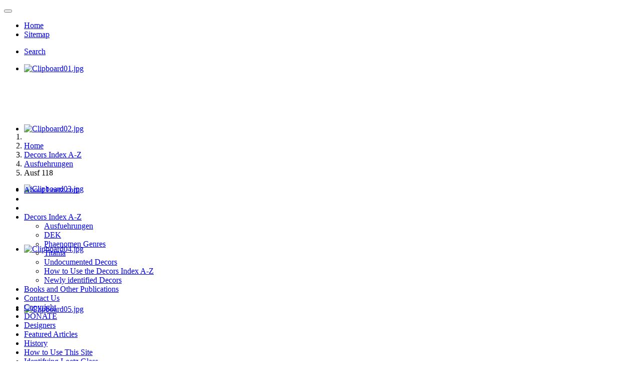

--- FILE ---
content_type: text/html; charset=utf-8
request_url: https://loetz.com/decors-a-z/ausfuehrungen/ausf-118
body_size: 11350
content:
<!DOCTYPE html>
<html lang="en-gb" dir="ltr">

<head>
    <meta charset="utf-8">
	<meta name="viewport" content="width=device-width, initial-scale=1">
	<meta name="description" content="Loetz Glass">
	<meta name="generator" content="Joomla! - Open Source Content Management">
	<title>Ausfuehrungen</title>
	<link href="/media/system/images/joomla-favicon.svg" rel="icon" type="image/svg+xml">
	<link href="/media/system/images/favicon.ico" rel="alternate icon" type="image/vnd.microsoft.icon">
	<link href="/media/system/images/joomla-favicon-pinned.svg" rel="mask-icon" color="#000">

    <link href="/media/system/css/joomla-fontawesome.min.css?913bc0" rel="lazy-stylesheet"><noscript><link href="/media/system/css/joomla-fontawesome.min.css?913bc0" rel="stylesheet"></noscript>
	<link href="/media/com_phocagallery/css/main/phocagallery.css?913bc0" rel="stylesheet">
	<link href="/media/com_phocagallery/css/custom/custom.css?913bc0" rel="stylesheet">
	<link href="/media/com_phocagallery/css/custom/theme_standard.css?913bc0" rel="stylesheet">
	<link href="/media/templates/site/cassiopeia/css/template.min.css?913bc0" rel="stylesheet">
	<link href="/media/templates/site/cassiopeia/css/global/colors_standard.min.css?913bc0" rel="stylesheet">
	<link href="/media/templates/site/cassiopeia/css/vendor/joomla-custom-elements/joomla-alert.min.css?0.4.1" rel="stylesheet">
	<link href="/media/templates/site/cassiopeia/css/user.css?913bc0" rel="stylesheet">
	<link href="/media/com_phocagallery/js/photoswipe/css/photoswipe.css" rel="stylesheet">
	<link href="/media/com_phocagallery/js/photoswipe/css/default-skin/default-skin.css" rel="stylesheet">
	<link href="/media/com_phocagallery/js/photoswipe/css/photoswipe-style.css" rel="stylesheet">
	<link href="/media/plg_system_jcepro/site/css/content.min.css?86aa0286b6232c4a5b58f892ce080277" rel="stylesheet">
	<link href="/media/plg_system_jcemediabox/css/jcemediabox.min.css?2c837ab2c7cadbdc35b5bd7115e9eff1" rel="stylesheet">
	<link href="/modules/mod_djimageslider/themes/default/css/djimageslider.css" rel="stylesheet">
	<style>:root {
		--hue: 214;
		--template-bg-light: #f0f4fb;
		--template-text-dark: #495057;
		--template-text-light: #ffffff;
		--template-link-color: var(--link-color);
		--template-special-color: #001B4C;
		
	}</style>
	<style>
		body{
			-webkit-user-select:none !important;  
			-webkit-touch-callout:none !important;
			-moz-user-select:none !important; 
			-ms-user-select: none !important; 
			user-select: none !important;
			touch-callout: none !important;
			}	
		img{      user-drag: none;      -moz-user-select: none;      -webkit-user-drag: none;      -webkit-user-select: none;      -ms-user-select: none;
      user-select: none;
    }	
.clickPopup {
    background: rgba(45, 45, 45, 0.6);
    height: 100%;
    position: fixed;
    top: 0;
    left: 0;
    width: 100%;
    z-index: 99999;
    color: #ffffff;
    opacity: 0;
    pointer-events: none;
    transition: opacity 0.3s ease-in-out;
    display: flex;
    justify-content: center;
    align-items: center;
}

.clickContents {
    position: relative; 
    padding: 20px;  /* Adjust padding as required */
    box-shadow: 0px 0px 10px rgba(0, 0, 0, 0.2);  /* Optional: Shadow effect for the message box */
	background:#fff;
	border-radius:5px;
	font-size:11px;
	font-weight:bold;
	max-width:80%;
	max-height:80%;
	overflow: scroll;
}

.closePopup {
    position: absolute;
    top: 10px; 
    right: 10px;  
    padding: 5px 10px;
    cursor: pointer;
    background-color: #ffffff;
    border-radius: 50%;  
    font-weight: bold;
    text-decoration: none; 
    color: #333;
    z-index: 100000; 
}
</style>

    <script src="/media/vendor/metismenujs/js/metismenujs.min.js?1.4.0" defer></script>
	<script src="/media/vendor/jquery/js/jquery.min.js?3.7.1"></script>
	<script src="/media/legacy/js/jquery-noconflict.min.js?504da4"></script>
	<script src="/media/mod_menu/js/menu.min.js?913bc0" type="module"></script>
	<script src="/media/templates/site/cassiopeia/js/mod_menu/menu-metismenu.min.js?913bc0" defer></script>
	<script type="application/json" class="joomla-script-options new">{"phLangPG":{"COM_PHOCAGALLERY_MAX_LIMIT_CHARS_REACHED":"You have reached maximum limit of characters allowed","COM_PHOCAGALLERY_ENTER_TITLE":"Please enter a title","COM_PHOCAGALLERY_ENTER_COMMENT":"Please enter a comment"},"joomla.jtext":{"ERROR":"Error","MESSAGE":"Message","NOTICE":"Notice","WARNING":"Warning","JCLOSE":"Close","JOK":"OK","JOPEN":"Open"},"system.paths":{"root":"","rootFull":"https:\/\/loetz.com\/","base":"","baseFull":"https:\/\/loetz.com\/"},"csrf.token":"7081ccfc96ed50bf66f8a41eacebe7cd"}</script>
	<script src="/media/system/js/core.min.js?2cb912"></script>
	<script src="/media/templates/site/cassiopeia/js/template.min.js?913bc0" type="module"></script>
	<script src="/media/vendor/bootstrap/js/modal.min.js?5.3.3" type="module"></script>
	<script src="/media/vendor/bootstrap/js/collapse.min.js?5.3.3" type="module"></script>
	<script src="/media/templates/site/cassiopeia/js/user.js?913bc0"></script>
	<script src="/media/system/js/messages.min.js?9a4811" type="module"></script>
	<script src="/media/com_phocagallery/js/main.js?913bc0"></script>
	<script src="/media/plg_system_jcemediabox/js/jcemediabox.min.js?2c837ab2c7cadbdc35b5bd7115e9eff1"></script>
	<script src="/media/djextensions/jquery-easing-1.4.1/jquery.easing.min.js"></script>
	<script src="/modules/mod_djimageslider/assets/js/slider.js?v=4.6.4"></script>
	<script type="application/ld+json">{"@context":"https://schema.org","@type":"BreadcrumbList","@id":"https://loetz.com/#/schema/BreadcrumbList/52","itemListElement":[{"@type":"ListItem","position":1,"item":{"@id":"https://loetz.com/","name":"Home"}},{"@type":"ListItem","position":2,"item":{"@id":"https://loetz.com/decors-a-z","name":"Decors Index A-Z "}},{"@type":"ListItem","position":3,"item":{"@id":"https://loetz.com/decors-a-z/ausfuehrungen","name":"Ausfuehrungen"}},{"@type":"ListItem","position":4,"item":{"@id":"/decors-a-z/ausfuehrungen/ausf-118","name":"Ausf 118"}}]}</script>
	<script>
    var viewSourceAllowed = false;
    var printPageAllowed = false;
    var savePageAllowed = false;

    jQuery.noConflict();
    jQuery(function() {
        jQuery('img').on('dragstart', function(e) {e.preventDefault();}); jQuery(document).on('contextmenu', 'img', function(e) {
        e.preventDefault();
      });
        var popupHTML = '<div class="clickPopup">' +
                            '<div class="clickContents">' +
                                "This function is not allowed here!!" +
                            '</div>' +
                            '<a href="#" class="closePopup">&#x2715;</a>' +
                        '</div>';
        jQuery('body').append(popupHTML);

        jQuery('html').on('contextmenu', function(e) {
            e.preventDefault();
            openPopup();
        });

        jQuery('.closePopup').on('click', function(e) {
            e.preventDefault();
            closePopup();
        });

        jQuery(document).on('keyup', function(e) {
            if (e.key === 'Escape' || e.keyCode === 27) {
                closePopup();
            }
        });

        jQuery(document).on('keydown', function(e) {
            if (e.ctrlKey && (
                (e.keyCode === 85 && !viewSourceAllowed) ||
                (e.keyCode === 83 && !savePageAllowed) ||
                (e.keyCode === 80 && !printPageAllowed)
            )) {
                e.preventDefault();
                openPopup();
            }
        });

        function openPopup() {
            jQuery('.clickPopup').css('opacity', '1');
            jQuery('.clickPopup').css('pointer-events', 'auto');
        }

        function closePopup() {
            jQuery('.clickPopup').css('opacity', '0');
            jQuery('.clickPopup').css('pointer-events', 'none');
        }
    });
	jQuery('body').on('selectstart', function(e) {e.preventDefault();});
</script>
	<script>jQuery(document).ready(function(){WfMediabox.init({"base":"\/","theme":"standard","width":"","height":"","lightbox":0,"shadowbox":0,"icons":1,"overlay":1,"overlay_opacity":0.8,"overlay_color":"#000000","transition_speed":500,"close":2,"labels":{"close":"Close","next":"Next","previous":"Previous","cancel":"Cancel","numbers":"{{numbers}}","numbers_count":"{{current}} of {{total}}","download":"Download"},"swipe":true,"expand_on_click":true});});</script>

</head>

<body class="site com_phocagallery wrapper-fluid view-category no-layout no-task itemid-524 has-sidebar-left">
    <header class="header container-header full-width position-sticky sticky-top">

        
        
        
                    <div class="grid-child container-nav">
                                    
<nav class="navbar navbar-expand-lg" aria-label="Top">
    <button class="navbar-toggler navbar-toggler-right" type="button" data-bs-toggle="collapse" data-bs-target="#navbar148" aria-controls="navbar148" aria-expanded="false" aria-label="Toggle Navigation">
        <span class="icon-menu" aria-hidden="true"></span>
    </button>
    <div class="collapse navbar-collapse" id="navbar148">
        <ul class="mod-menu mod-menu_dropdown-metismenu metismenu mod-list menutopXX">
<li class="metismenu-item item-435 level-1 default"><a href="/" >Home</a></li><li class="metismenu-item item-578 level-1"><a href="/sitemap-new?view=html&amp;id=1" >Sitemap</a></li></ul>
    </div>
</nav>

                                                    <div class="container-search">
                        <ul class="mod-menu mod-list nav ">
<li class="nav-item item-979"><a href="/search-ii" >Search</a></li></ul>

                    </div>
                            </div>
            </header>

    <div class="site-grid">
                    <div class="container-banner full-width">
                

<div style="border: 0px !important;">
    <div id="djslider-loader154" class="djslider-loader djslider-loader-default" data-animation='{"auto":"1","looponce":"0","transition":"linear","css3transition":"linear","duration":"10","delay":6010}' data-djslider='{"id":154,"slider_type":"2","slide_size":"1150","visible_slides":1,"direction":"left","show_buttons":"0","show_arrows":"0","preload":"800","css3":"1"}' tabindex="0">
        <div id="djslider154" class="djslider djslider-default img-vcenter" style="height: 120px; width: 1150px; max-width: 1150px !important;">
            <div id="slider-container154" class="slider-container" >
                <ul id="slider154" class="djslider-in">
                                            <li style="margin: 0 0px 0px 0 !important; height: 120px; width: 1150px;">
                                                                                                <a  href="/" target="_self">
                                                                <img class="dj-image" src="/images/header_small_comb/Clipboard01.jpg" alt="Clipboard01.jpg"  style="width: 100%; height: auto;"/>
                                                                    </a>
                                                                                        
                        </li>
                                            <li style="margin: 0 0px 0px 0 !important; height: 120px; width: 1150px;">
                                                                                                <a  href="/" target="_self">
                                                                <img class="dj-image" src="/images/header_small_comb/Clipboard02.jpg" alt="Clipboard02.jpg"  style="width: 100%; height: auto;"/>
                                                                    </a>
                                                                                        
                        </li>
                                            <li style="margin: 0 0px 0px 0 !important; height: 120px; width: 1150px;">
                                                                                                <a  href="/" target="_self">
                                                                <img class="dj-image" src="/images/header_small_comb/Clipboard03.jpg" alt="Clipboard03.jpg"  style="width: 100%; height: auto;"/>
                                                                    </a>
                                                                                        
                        </li>
                                            <li style="margin: 0 0px 0px 0 !important; height: 120px; width: 1150px;">
                                                                                                <a  href="/" target="_self">
                                                                <img class="dj-image" src="/images/header_small_comb/Clipboard04.jpg" alt="Clipboard04.jpg"  style="width: 100%; height: auto;"/>
                                                                    </a>
                                                                                        
                        </li>
                                            <li style="margin: 0 0px 0px 0 !important; height: 120px; width: 1150px;">
                                                                                                <a  href="/" target="_self">
                                                                <img class="dj-image" src="/images/header_small_comb/Clipboard05.jpg" alt="Clipboard05.jpg"  style="width: 100%; height: auto;"/>
                                                                    </a>
                                                                                        
                        </li>
                                            <li style="margin: 0 0px 0px 0 !important; height: 120px; width: 1150px;">
                                                                                                <a  href="/" target="_self">
                                                                <img class="dj-image" src="/images/header_small_comb/Clipboard06.jpg" alt="Clipboard06.jpg"  style="width: 100%; height: auto;"/>
                                                                    </a>
                                                                                        
                        </li>
                                    </ul>
            </div>
                                </div>
    </div>
</div>
<div class="djslider-end" style="clear: both" tabindex="0"></div><nav class="mod-breadcrumbs__wrapper" aria-label="Breadcrumbs">
    <ol class="mod-breadcrumbs breadcrumb px-3 py-2">
                    <li class="mod-breadcrumbs__divider float-start">
                <span class="divider icon-location icon-fw" aria-hidden="true"></span>
            </li>
        
        <li class="mod-breadcrumbs__item breadcrumb-item"><a href="/" class="pathway"><span>Home</span></a></li><li class="mod-breadcrumbs__item breadcrumb-item"><a href="/decors-a-z" class="pathway"><span>Decors Index A-Z </span></a></li><li class="mod-breadcrumbs__item breadcrumb-item"><a href="/decors-a-z/ausfuehrungen" class="pathway"><span>Ausfuehrungen</span></a></li><li class="mod-breadcrumbs__item breadcrumb-item active"><span>Ausf 118</span></li>    </ol>
    </nav>

            </div>
        
        
        
                    <div class="grid-child container-sidebar-left">
                <div class="sidebar-left card ">
        <div class="card-body">
                <ul class="mod-menu mod-list nav mainmenuXX">
<li class="nav-item item-499 parent"><a href="/about-loetz-com" >About Loetz.com</a></li><li class="nav-item item-637"><a href="/2015-01-30-16-17-47" > </a></li><li class="nav-item item-640"><a href="/2015-03-06-21-09-59" > </a></li><li class="nav-item item-521 active deeper parent"><a href="/decors-a-z" >Decors Index A-Z </a><ul class="mod-menu__sub list-unstyled small"><li class="nav-item item-524 current active"><a href="/decors-a-z/ausfuehrungen" aria-current="location">Ausfuehrungen</a></li><li class="nav-item item-525"><a href="/decors-a-z/dek" >DEK</a></li><li class="nav-item item-522"><a href="/decors-a-z/phaenomen-genres" >Phaenomen Genres</a></li><li class="nav-item item-523"><a href="/decors-a-z/titania" >Titania</a></li><li class="nav-item item-526"><a href="/decors-a-z/unknown" >Undocumented Decors</a></li><li class="nav-item item-611"><a href="/decors-a-z/how-to-use-this-site" >How to Use the Decors Index A-Z</a></li><li class="nav-item item-627"><a href="/decors-a-z/newly-identified-decors" >Newly identified Decors</a></li></ul></li><li class="nav-item item-757"><a href="/books-and-other-publications" >Books and Other Publications</a></li><li class="nav-item item-506"><a href="/contactinfo" >Contact Us</a></li><li class="nav-item item-797"><a href="/copyright" >Copyright</a></li><li class="nav-item item-484"><a href="/donate" >DONATE</a></li><li class="nav-item item-475 parent"><a href="/designers" >Designers</a></li><li class="nav-item item-654 parent"><a href="/featured-articles" >Featured Articles</a></li><li class="nav-item item-571 parent"><a href="/history" >History</a></li><li class="nav-item item-621 parent"><a href="/how-to-use-this-site" >How to Use This Site</a></li><li class="nav-item item-497 parent"><a href="/identifying-loetz-glass" >Identifying Loetz Glass</a></li><li class="nav-item item-507 parent"><a href="/museums" >Museums</a></li><li class="nav-item item-1004"><a href="/archived-news?catid[0]=101" >Archived News</a></li></ul>
    </div>
</div>

            </div>
        
        <div class="grid-child container-component">
            
            
            <div id="system-message-container" aria-live="polite"></div>

            <main>
                <svg aria-hidden="true" class="ph-sr-only" version="1.1" xmlns="http://www.w3.org/2000/svg" xmlns:xlink="http://www.w3.org/1999/xlink">
    <defs>
        <symbol id="ph-si-feed" viewBox="0 0 512 512">
            <path d="M108.56 342.78a60.34 60.34 0 1060.56 60.44 60.63 60.63 0 00-60.56-60.44z" />
            <path d="M48 186.67v86.55c52 0 101.94 15.39 138.67 52.11s52 86.56 52 138.67h86.66c0-151.56-125.66-277.33-277.33-277.33z" />
            <path d="M48 48v86.56c185.25 0 329.22 144.08 329.22 329.44H464C464 234.66 277.67 48 48 48z" />
        </symbol>
        <symbol id="ph-si-category" viewBox="0 0 512 512">
            <path d="M72 64c-30.928 0-56 25.072-56 56v272c0 30.928 25.072 56 56 56h368c30.928 0 56-25.072 56-56V152c0-30.928-25.072-56-56-56H220.11a23.885 23.885 0 01-13.31-4L179 73.41A55.768 55.768 0 00147.89 64H72z" />
        </symbol>
        

        <symbol id="ph-si-back" viewBox="0 0 512 512">
            <path d="M48 256c0 114.87 93.13 208 208 208s208-93.13 208-208S370.87 48 256 48 48 141.13 48 256zm212.65-91.36a16 16 0 01.09 22.63L208.42 240H342a16 16 0 010 32H208.42l52.32 52.73A16 16 0 11238 347.27l-79.39-80a16 16 0 010-22.54l79.39-80a16 16 0 0122.65-.09z" />
        </symbol>

        <symbol id="ph-si-prev" viewBox="0 0 512 512">
            <path d="M48 256c0 114.87 93.13 208 208 208s208-93.13 208-208S370.87 48 256 48 48 141.13 48 256zm212.65-91.36a16 16 0 01.09 22.63L208.42 240H342a16 16 0 010 32H208.42l52.32 52.73A16 16 0 11238 347.27l-79.39-80a16 16 0 010-22.54l79.39-80a16 16 0 0122.65-.09z" />
        </symbol>

        <symbol id="ph-si-next" viewBox="0 0 512 512">
        <path d="M464 256c0-114.87-93.13-208-208-208S48 141.13 48 256s93.13 208 208 208 208-93.13 208-208zm-212.65 91.36a16 16 0 01-.09-22.63L303.58 272H170a16 16 0 010-32h133.58l-52.32-52.73A16 16 0 11274 164.73l79.39 80a16 16 0 010 22.54l-79.39 80a16 16 0 01-22.65.09z"/>
        </symbol>



        

        <symbol id="ph-si-image" viewBox="0 0 512 512">
            <ellipse cx="373.14" cy="219.33" rx="46.29" ry="46" fill="none" />
            <path d="M80 132v328a20 20 0 0020 20h392a20 20 0 0020-20V132a20 20 0 00-20-20H100a20 20 0 00-20 20zm293.14 41.33a46 46 0 11-46.28 46 46.19 46.19 0 0146.28-46zm-261.41 276v-95.48l122.76-110.2L328.27 337l-113 112.33zm368.27 0H259l144.58-144L480 370.59z" />
            <path d="M20 32A20 20 0 000 52v344a20 20 0 0020 20h28V100a20 20 0 0120-20h380V52a20 20 0 00-20-20z" />
        </symbol>

        <symbol id="ph-si-lock" viewBox="0 0 512 512">
            <path d="M368 192h-16v-80a96 96 0 10-192 0v80h-16a64.07 64.07 0 00-64 64v176a64.07 64.07 0 0064 64h224a64.07 64.07 0 0064-64V256a64.07 64.07 0 00-64-64zm-48 0H192v-80a64 64 0 11128 0z" />
        </symbol>

        <symbol id="ph-si-download" viewBox="0 0 512 512">
            <path d="M376 160H272v153.37l52.69-52.68a16 16 0 0122.62 22.62l-80 80a16 16 0 01-22.62 0l-80-80a16 16 0 0122.62-22.62L240 313.37V160H136a56.06 56.06 0 00-56 56v208a56.06 56.06 0 0056 56h240a56.06 56.06 0 0056-56V216a56.06 56.06 0 00-56-56zM272 48a16 16 0 00-32 0v112h32z" />
        </symbol>

        <symbol id="ph-si-view" viewBox="0 0 512 512">
            <path d="M456.69 421.39L362.6 327.3a173.81 173.81 0 0034.84-104.58C397.44 126.38 319.06 48 222.72 48S48 126.38 48 222.72s78.38 174.72 174.72 174.72A173.81 173.81 0 00327.3 362.6l94.09 94.09a25 25 0 0035.3-35.3zM97.92 222.72a124.8 124.8 0 11124.8 124.8 124.95 124.95 0 01-124.8-124.8z" />
        </symbol>

        <symbol id="ph-si-earth" viewBox="0 0 512 512">
            <path d="M414.39 97.74A224 224 0 1097.61 414.52 224 224 0 10414.39 97.74zM64 256.13a191.63 191.63 0 016.7-50.31c7.34 15.8 18 29.45 25.25 45.66 9.37 20.84 34.53 15.06 45.64 33.32 9.86 16.21-.67 36.71 6.71 53.67 5.36 12.31 18 15 26.72 24 8.91 9.08 8.72 21.52 10.08 33.36a305.36 305.36 0 007.45 41.27c0 .1 0 .21.08.31C117.8 411.13 64 339.8 64 256.13zm192 192a193.12 193.12 0 01-32-2.68c.11-2.71.16-5.24.43-7 2.43-15.9 10.39-31.45 21.13-43.35 10.61-11.74 25.15-19.68 34.11-33 8.78-13 11.41-30.5 7.79-45.69-5.33-22.44-35.82-29.93-52.26-42.1-9.45-7-17.86-17.82-30.27-18.7-5.72-.4-10.51.83-16.18-.63-5.2-1.35-9.28-4.15-14.82-3.42-10.35 1.36-16.88 12.42-28 10.92-10.55-1.41-21.42-13.76-23.82-23.81-3.08-12.92 7.14-17.11 18.09-18.26 4.57-.48 9.7-1 14.09.68 5.78 2.14 8.51 7.8 13.7 10.66 9.73 5.34 11.7-3.19 10.21-11.83-2.23-12.94-4.83-18.21 6.71-27.12 8-6.14 14.84-10.58 13.56-21.61-.76-6.48-4.31-9.41-1-15.86 2.51-4.91 9.4-9.34 13.89-12.27 11.59-7.56 49.65-7 34.1-28.16-4.57-6.21-13-17.31-21-18.83-10-1.89-14.44 9.27-21.41 14.19-7.2 5.09-21.22 10.87-28.43 3-9.7-10.59 6.43-14.06 10-21.46 1.65-3.45 0-8.24-2.78-12.75q5.41-2.28 11-4.23a15.6 15.6 0 008 3c6.69.44 13-3.18 18.84 1.38 6.48 5 11.15 11.32 19.75 12.88 8.32 1.51 17.13-3.34 19.19-11.86 1.25-5.18 0-10.65-1.2-16a190.83 190.83 0 01105 32.21c-2-.76-4.39-.67-7.34.7-6.07 2.82-14.67 10-15.38 17.12-.81 8.08 11.11 9.22 16.77 9.22 8.5 0 17.11-3.8 14.37-13.62-1.19-4.26-2.81-8.69-5.42-11.37a193.27 193.27 0 0118 14.14c-.09.09-.18.17-.27.27-5.76 6-12.45 10.75-16.39 18.05-2.78 5.14-5.91 7.58-11.54 8.91-3.1.73-6.64 1-9.24 3.08-7.24 5.7-3.12 19.4 3.74 23.51 8.67 5.19 21.53 2.75 28.07-4.66 5.11-5.8 8.12-15.87 17.31-15.86a15.4 15.4 0 0110.82 4.41c3.8 3.94 3.05 7.62 3.86 12.54 1.43 8.74 9.14 4 13.83-.41a192.12 192.12 0 019.24 18.77c-5.16 7.43-9.26 15.53-21.67 6.87-7.43-5.19-12-12.72-21.33-15.06-8.15-2-16.5.08-24.55 1.47-9.15 1.59-20 2.29-26.94 9.22-6.71 6.68-10.26 15.62-17.4 22.33-13.81 13-19.64 27.19-10.7 45.57 8.6 17.67 26.59 27.26 46 26 19.07-1.27 38.88-12.33 38.33 15.38-.2 9.81 1.85 16.6 4.86 25.71 2.79 8.4 2.6 16.54 3.24 25.21a158 158 0 004.74 30.07A191.75 191.75 0 01256 448.13z" />
        </symbol>

        <symbol id="ph-si-camera" viewBox="0 0 512 512">
            <path d="M432 144h-59c-3 0-6.72-1.94-9.62-5l-25.94-40.94a15.52 15.52 0 00-1.37-1.85C327.11 85.76 315 80 302 80h-92c-13 0-25.11 5.76-34.07 16.21a15.52 15.52 0 00-1.37 1.85l-25.94 41c-2.22 2.42-5.34 5-8.62 5v-8a16 16 0 00-16-16h-24a16 16 0 00-16 16v8h-4a48.05 48.05 0 00-48 48V384a48.05 48.05 0 0048 48h352a48.05 48.05 0 0048-48V192a48.05 48.05 0 00-48-48zM256 368a96 96 0 1196-96 96.11 96.11 0 01-96 96z" />
        </symbol>

        <symbol id="ph-si-comment" viewBox="0 0 512 512">
            <path d="M144 464a16 16 0 01-16-16v-64h-24a72.08 72.08 0 01-72-72V120a72.08 72.08 0 0172-72h304a72.08 72.08 0 0172 72v192a72.08 72.08 0 01-72 72H245.74l-91.49 76.29A16.05 16.05 0 01144 464z" />
        </symbol>

        <symbol id="ph-si-ext-link" viewBox="0 0 512 512">
            <path d="M200.66 352H144a96 96 0 010-192h55.41m113.18 0H368a96 96 0 010 192h-56.66m-142.27-96h175.86" fill="none" stroke="currentColor" stroke-linecap="round" stroke-linejoin="round" stroke-width="48" />
        </symbol>

        <symbol id="ph-si-up" viewBox="0 0 512 512">
            <path d="M256 48C141.13 48 48 141.13 48 256s93.13 208 208 208 208-93.13 208-208S370.87 48 256 48zm91.36 212.65a16 16 0 01-22.63.09L272 208.42V342a16 16 0 01-32 0V208.42l-52.73 52.32A16 16 0 11164.73 238l80-79.39a16 16 0 0122.54 0l80 79.39a16 16 0 01.09 22.65z" />
        </symbol>

        <symbol id="ph-si-upload" viewBox="0 0 512 512">
            <path d="M255.803 64a45.006 45.006 0 00-31.623 13.178L122.926 178.432a45.002 45.002 0 000 63.642 45.002 45.002 0 0063.64 0l24.432-24.431v110.74A45.002 45.002 0 00256 373.385a45.002 45.002 0 0045.002-45.002v-110.74l24.432 24.431a45.002 45.002 0 0063.64 0 45.002 45.002 0 000-63.642L287.82 77.178A45.006 45.006 0 00255.803 64zM36 330.984c-11.08 0-20 8.92-20 20V428c0 11.08 8.92 20 20 20h440c11.08 0 20-8.92 20-20v-77.016c0-11.08-8.92-20-20-20H320.947A65 65 0 01256 393.383a65 65 0 01-64.947-62.399H36zm396.256 25.12h23.922c11.08 0 20 8.92 20 20v26.777c0 11.08-8.92 20-20 20h-23.922c-11.08 0-20-8.92-20-20v-26.777c0-11.08 8.92-20 20-20z" />
        </symbol>

        <symbol id="ph-si-upload-multiple" viewBox="0 0 512 512">
            <path d="M255.803 64a45.006 45.006 0 00-31.623 13.178L122.926 178.432a45.002 45.002 0 000 63.642 45.002 45.002 0 0063.64 0l24.432-24.431v110.74A45.002 45.002 0 00256 373.385a45.002 45.002 0 0045.002-45.002v-110.74l24.432 24.431a45.002 45.002 0 0063.64 0 45.002 45.002 0 000-63.642L287.82 77.178A45.006 45.006 0 00255.803 64zM36 330.984c-11.08 0-20 8.92-20 20V428c0 11.08 8.92 20 20 20h440c11.08 0 20-8.92 20-20v-77.016c0-11.08-8.92-20-20-20H320.947A65 65 0 01256 393.383a65 65 0 01-64.947-62.399H36zm312.256 25.12h23.92c11.08 0 20 8.92 20 20v26.777c0 11.08-8.92 20-20 20h-23.92c-11.08 0-20-8.92-20-20v-26.777c0-11.08 8.92-20 20-20zm84 0h23.922c11.08 0 20 8.92 20 20v26.777c0 11.08-8.92 20-20 20h-23.922c-11.08 0-20-8.92-20-20v-26.777c0-11.08 8.92-20 20-20z" />
        </symbol>

        <symbol id="ph-si-cart" viewBox="0 0 512 512">
            <circle cx="176" cy="416" r="32" />
            <circle cx="400" cy="416" r="32" />
            <path d="M456.8 120.78a23.92 23.92 0 00-18.56-8.78H133.89l-6.13-34.78A16 16 0 00112 64H48a16 16 0 000 32h50.58l45.66 258.78A16 16 0 00160 368h256a16 16 0 000-32H173.42l-5.64-32h241.66A24.07 24.07 0 00433 284.71l28.8-144a24 24 0 00-5-19.93z" />
        </symbol>

        <symbol id="ph-si-trash" viewBox="0 0 512 512">
        <path d="M296 64h-80a7.91 7.91 0 00-8 8v24h96V72a7.91 7.91 0 00-8-8z" fill="none"/><path d="M432 96h-96V72a40 40 0 00-40-40h-80a40 40 0 00-40 40v24H80a16 16 0 000 32h17l19 304.92c1.42 26.85 22 47.08 48 47.08h184c26.13 0 46.3-19.78 48-47l19-305h17a16 16 0 000-32zM192.57 416H192a16 16 0 01-16-15.43l-8-224a16 16 0 1132-1.14l8 224A16 16 0 01192.57 416zM272 400a16 16 0 01-32 0V176a16 16 0 0132 0zm32-304h-96V72a7.91 7.91 0 018-8h80a7.91 7.91 0 018 8zm32 304.57A16 16 0 01320 416h-.58A16 16 0 01304 399.43l8-224a16 16 0 1132 1.14z"/>
        </symbol>

        <symbol id="ph-si-enabled" viewBox="0 0 512 512">
        <path d="M256 48C141.31 48 48 141.31 48 256s93.31 208 208 208 208-93.31 208-208S370.69 48 256 48zm108.25 138.29l-134.4 160a16 16 0 01-12 5.71h-.27a16 16 0 01-11.89-5.3l-57.6-64a16 16 0 1123.78-21.4l45.29 50.32 122.59-145.91a16 16 0 0124.5 20.58z"/>
        </symbol>

        <symbol id="ph-si-disabled" viewBox="0 0 512 512">
        <path d="M256 48C141.31 48 48 141.31 48 256s93.31 208 208 208 208-93.31 208-208S370.69 48 256 48zm80 224H176a16 16 0 010-32h160a16 16 0 010 32z"/>
        </symbol>

        <symbol id="ph-si-star" viewBox="0 0 512 512">
        <path d="M394 480a16 16 0 01-9.39-3L256 383.76 127.39 477a16 16 0 01-24.55-18.08L153 310.35 23 221.2a16 16 0 019-29.2h160.38l48.4-148.95a16 16 0 0130.44 0l48.4 149H480a16 16 0 019.05 29.2L359 310.35l50.13 148.53A16 16 0 01394 480z"/>
        </symbol>

        <symbol id="ph-si-user" viewBox="0 0 512 512">
        <path d="M332.64 64.58C313.18 43.57 286 32 256 32c-30.16 0-57.43 11.5-76.8 32.38-19.58 21.11-29.12 49.8-26.88 80.78C156.76 206.28 203.27 256 256 256s99.16-49.71 103.67-110.82c2.27-30.7-7.33-59.33-27.03-80.6zM432 480H80a31 31 0 01-24.2-11.13c-6.5-7.77-9.12-18.38-7.18-29.11C57.06 392.94 83.4 353.61 124.8 326c36.78-24.51 83.37-38 131.2-38s94.42 13.5 131.2 38c41.4 27.6 67.74 66.93 76.18 113.75 1.94 10.73-.68 21.34-7.18 29.11A31 31 0 01432 480z"/>
        </symbol>

        <symbol id="ph-si-stats" viewBox="0 0 512 512">
        <path d="M104 496H72a24 24 0 01-24-24V328a24 24 0 0124-24h32a24 24 0 0124 24v144a24 24 0 01-24 24zm224 0h-32a24 24 0 01-24-24V232a24 24 0 0124-24h32a24 24 0 0124 24v240a24 24 0 01-24 24zm112 0h-32a24 24 0 01-24-24V120a24 24 0 0124-24h32a24 24 0 0124 24v352a24 24 0 01-24 24zm-224 0h-32a24 24 0 01-24-24V40a24 24 0 0124-24h32a24 24 0 0124 24v432a24 24 0 01-24 24z"/>
        </symbol>

        <symbol id="ph-si-ytb" viewBox="0 0 512 512">
        <path d="M508.64 148.79c0-45-33.1-81.2-74-81.2C379.24 65 322.74 64 265 64h-18c-57.6 0-114.2 1-169.6 3.6C36.6 67.6 3.5 104 3.5 149 1 184.59-.06 220.19 0 255.79q-.15 53.4 3.4 106.9c0 45 33.1 81.5 73.9 81.5 58.2 2.7 117.9 3.9 178.6 3.8q91.2.3 178.6-3.8c40.9 0 74-36.5 74-81.5 2.4-35.7 3.5-71.3 3.4-107q.34-53.4-3.26-106.9zM207 353.89v-196.5l145 98.2z"/>
        </symbol>

        <symbol id="ph-si-search" viewBox="0 0 512 512">
        <path d="M456.69 421.39L362.6 327.3a173.81 173.81 0 0034.84-104.58C397.44 126.38 319.06 48 222.72 48S48 126.38 48 222.72s78.38 174.72 174.72 174.72A173.81 173.81 0 00327.3 362.6l94.09 94.09a25 25 0 0035.3-35.3zM97.92 222.72a124.8 124.8 0 11124.8 124.8 124.95 124.95 0 01-124.8-124.8z"/>
        </symbol>

        <symbol id="ph-si-save" viewBox="0 0 512 512">
        <path d="M465.94 119.76l-73.7-73.7A47.68 47.68 0 00358.3 32H96a64 64 0 00-64 64v320a64 64 0 0064 64h320a64 64 0 0064-64V153.7a47.68 47.68 0 00-14.06-33.94zM120 112h176a8 8 0 018 8v48a8 8 0 01-8 8H120a8 8 0 01-8-8v-48a8 8 0 018-8zm139.75 319.91a80 80 0 1176.16-76.16 80.06 80.06 0 01-76.16 76.16z"/><circle cx="256" cy="352" r="48"/>
        </symbol>

    </defs>
</svg><div id="phocagallery" class="pg-category-view pg-cv"><div class="page-header"><h3>Ausfuehrungen 1907 - 1935</h3></div><div class="pg-category-desc"><h2>Ausfuehrung 118 - 1911</h2>
<p style="text-align: left;">Titania Thea with dark blue, May-green with pink, pink with light blue, royal green with pansy or ozone with moss-green ground; silvery gray threads drawn into spirals and separated with ribbed mold.</p></div>
<div id="phocagallery-categories-detail" class="pg-category-categories-top-box">
</div>
<div id="pg-msnr-container" class="pg-photoswipe pg-msnr-container pg-category-items-box" itemscope itemtype="http://schema.org/ImageGallery">
<div class="pg-item-box">
<a class="" href="/decors-a-z/ausfuehrungen"><div class="pg-item-box-image pg-svg-box" style="max-width:200px;aspect-ratio: 200/192"><svg alt="Back" class="ph-si ph-si-back-medium pg-image c-Image c-Image--shaded" style="width:100%;height:100%" itemprop="thumbnail"><use xlink:href="#ph-si-back"></use></svg></div></a><div class="pg-item-box-info"><div class="ph-cb"></div></div></div><div class="pg-item-box">
<figure itemprop="associatedMedia" itemscope itemtype="http://schema.org/ImageObject">
<a class="pg-photoswipe-button" href="/images/phocagallery/ausfuehrungen_enter_here_8/ausf_118_191/thumbs/phoca_thumb_l_ausfuehrung_118_1911_20120912_1664589461.jpg" data-img-title=" PN II-7922" id="pgImg1139" itemprop="contentUrl" data-size="535x1000" ><div class="pg-item-box-image"><img class="pg-image c-Image c-Image--shaded" itemprop="thumbnail" src="/images/phocagallery/ausfuehrungen_enter_here_8/ausf_118_191/thumbs/phoca_thumb_m_ausfuehrung_118_1911_20120912_1664589461.jpg" alt="Ausf 118"></div></a><figcaption itemprop="caption description">PN II-7922<br /><p>Ausf 118</p></figcaption>
</figure><div class="pg-item-box-info"><div class="pg-item-box-title image">
<a href="/images/phocagallery/ausfuehrungen_enter_here_8/ausf_118_191/thumbs/phoca_thumb_l_ausfuehrung_118_1911_20120912_1664589461.jpg"> PN II-7922</a></div>
<div class="ph-cb"></div></div></div><div class="pg-item-box">
<figure itemprop="associatedMedia" itemscope itemtype="http://schema.org/ImageObject">
<a class="pg-photoswipe-button" href="/images/phocagallery/ausfuehrungen_enter_here_8/ausf_118_191/thumbs/phoca_thumb_l_ausf_118__20200521_1770730738.jpg" data-img-title=" " id="pgImg7202" itemprop="contentUrl" data-size="749x1000" ><div class="pg-item-box-image"><img class="pg-image c-Image c-Image--shaded" itemprop="thumbnail" src="/images/phocagallery/ausfuehrungen_enter_here_8/ausf_118_191/thumbs/phoca_thumb_m_ausf_118__20200521_1770730738.jpg" alt="Ausf 118"></div></a><figcaption itemprop="caption description"><br /><p>Ausf 118</p></figcaption>
</figure><div class="pg-item-box-info"><div class="pg-item-box-title image">
<a href="/images/phocagallery/ausfuehrungen_enter_here_8/ausf_118_191/thumbs/phoca_thumb_l_ausf_118__20200521_1770730738.jpg"> </a></div>
<div class="ph-cb"></div></div></div><div class="pg-item-box">
<figure itemprop="associatedMedia" itemscope itemtype="http://schema.org/ImageObject">
<a class="pg-photoswipe-button" href="/images/phocagallery/ausfuehrungen_enter_here_8/ausf_118_191/thumbs/phoca_thumb_l_ausf_118_21cm_3800-7800_eu_3_14_2015_lot_704_pn_7950_20170613_1765823935.jpg" data-img-title="PN II-7950" id="pgImg5779" itemprop="contentUrl" data-size="681x1000" ><div class="pg-item-box-image"><img class="pg-image c-Image c-Image--shaded" itemprop="thumbnail" src="/images/phocagallery/ausfuehrungen_enter_here_8/ausf_118_191/thumbs/phoca_thumb_m_ausf_118_21cm_3800-7800_eu_3_14_2015_lot_704_pn_7950_20170613_1765823935.jpg" alt="Ausf 118 - 21cm"></div></a><figcaption itemprop="caption description">PN II-7950<br /><p>Ausf 118 - 21cm</p></figcaption>
</figure><div class="pg-item-box-info"><div class="pg-item-box-title image">
<a href="/images/phocagallery/ausfuehrungen_enter_here_8/ausf_118_191/thumbs/phoca_thumb_l_ausf_118_21cm_3800-7800_eu_3_14_2015_lot_704_pn_7950_20170613_1765823935.jpg">PN II-7950</a></div>
<div class="ph-cb"></div></div></div><div class="pg-item-box">
<figure itemprop="associatedMedia" itemscope itemtype="http://schema.org/ImageObject">
<a class="pg-photoswipe-button" href="/images/phocagallery/ausfuehrungen_enter_here_8/ausf_118_191/thumbs/phoca_thumb_l_loetz-ausf-118-003_20120929_1417580940.jpg" data-img-title=" PN II-7908" id="pgImg1531" itemprop="contentUrl" data-size="260x271" ><div class="pg-item-box-image"><img class="pg-image c-Image c-Image--shaded" itemprop="thumbnail" src="/images/phocagallery/ausfuehrungen_enter_here_8/ausf_118_191/thumbs/phoca_thumb_m_loetz-ausf-118-003_20120929_1417580940.jpg" alt="Ausf 118"></div></a><figcaption itemprop="caption description">PN II-7908<br /><p>Ausf 118</p></figcaption>
</figure><div class="pg-item-box-info"><div class="pg-item-box-title image">
<a href="/images/phocagallery/ausfuehrungen_enter_here_8/ausf_118_191/thumbs/phoca_thumb_l_loetz-ausf-118-003_20120929_1417580940.jpg"> PN II-7908</a></div>
<div class="ph-cb"></div></div></div><div class="pg-item-box">
<figure itemprop="associatedMedia" itemscope itemtype="http://schema.org/ImageObject">
<a class="pg-photoswipe-button" href="/images/phocagallery/ausfuehrungen_enter_here_8/ausf_118_191/thumbs/phoca_thumb_l_loetz-ausf-118-005_20120929_1373156649.jpg" data-img-title="." id="pgImg1532" itemprop="contentUrl" data-size="399x600" ><div class="pg-item-box-image"><img class="pg-image c-Image c-Image--shaded" itemprop="thumbnail" src="/images/phocagallery/ausfuehrungen_enter_here_8/ausf_118_191/thumbs/phoca_thumb_m_loetz-ausf-118-005_20120929_1373156649.jpg" alt="Ausf 118"></div></a><figcaption itemprop="caption description">.<br /><p>Ausf 118</p></figcaption>
</figure><div class="pg-item-box-info"><div class="pg-item-box-title image">
<a href="/images/phocagallery/ausfuehrungen_enter_here_8/ausf_118_191/thumbs/phoca_thumb_l_loetz-ausf-118-005_20120929_1373156649.jpg">.</a></div>
<div class="ph-cb"></div></div></div><div class="pg-item-box">
<figure itemprop="associatedMedia" itemscope itemtype="http://schema.org/ImageObject">
<a class="pg-photoswipe-button" href="/images/phocagallery/ausfuehrungen_enter_here_8/ausf_118_191/thumbs/phoca_thumb_l_loetz-ausf-118-006_20120929_1189074626.jpg" data-img-title="." id="pgImg1533" itemprop="contentUrl" data-size="532x800" ><div class="pg-item-box-image"><img class="pg-image c-Image c-Image--shaded" itemprop="thumbnail" src="/images/phocagallery/ausfuehrungen_enter_here_8/ausf_118_191/thumbs/phoca_thumb_m_loetz-ausf-118-006_20120929_1189074626.jpg" alt="Ausf 118 - 1911"></div></a><figcaption itemprop="caption description">.<br /><p>Ausf 118 - 1911</p></figcaption>
</figure><div class="pg-item-box-info"><div class="pg-item-box-title image">
<a href="/images/phocagallery/ausfuehrungen_enter_here_8/ausf_118_191/thumbs/phoca_thumb_l_loetz-ausf-118-006_20120929_1189074626.jpg">.</a></div>
<div class="ph-cb"></div></div></div><div class="pg-item-box">
<figure itemprop="associatedMedia" itemscope itemtype="http://schema.org/ImageObject">
<a class="pg-photoswipe-button" href="/images/phocagallery/ausfuehrungen_enter_here_8/ausf_118_191/thumbs/phoca_thumb_l_loetz-ausf-118-010_20120929_2078995114.jpg" data-img-title="." id="pgImg1534" itemprop="contentUrl" data-size="470x600" ><div class="pg-item-box-image"><img class="pg-image c-Image c-Image--shaded" itemprop="thumbnail" src="/images/phocagallery/ausfuehrungen_enter_here_8/ausf_118_191/thumbs/phoca_thumb_m_loetz-ausf-118-010_20120929_2078995114.jpg" alt="Ausf 118"></div></a><figcaption itemprop="caption description">.<br /><p>Ausf 118</p></figcaption>
</figure><div class="pg-item-box-info"><div class="pg-item-box-title image">
<a href="/images/phocagallery/ausfuehrungen_enter_here_8/ausf_118_191/thumbs/phoca_thumb_l_loetz-ausf-118-010_20120929_2078995114.jpg">.</a></div>
<div class="ph-cb"></div></div></div><div class="pg-item-box">
<figure itemprop="associatedMedia" itemscope itemtype="http://schema.org/ImageObject">
<a class="pg-photoswipe-button" href="/images/phocagallery/ausfuehrungen_enter_here_8/ausf_118_191/thumbs/phoca_thumb_l_ausf_118_189cm_quint_11_11_2014-_crp_20150127_1961720361.jpg" data-img-title=" PN II-5267" id="pgImg5110" itemprop="contentUrl" data-size="542x914" ><div class="pg-item-box-image"><img class="pg-image c-Image c-Image--shaded" itemprop="thumbnail" src="/images/phocagallery/ausfuehrungen_enter_here_8/ausf_118_191/thumbs/phoca_thumb_m_ausf_118_189cm_quint_11_11_2014-_crp_20150127_1961720361.jpg" alt="Ausf 118 18.9cm"></div></a><figcaption itemprop="caption description">PN II-5267<br /><p>Ausf 118 18.9cm</p></figcaption>
</figure><div class="pg-item-box-info"><div class="pg-item-box-title image">
<a href="/images/phocagallery/ausfuehrungen_enter_here_8/ausf_118_191/thumbs/phoca_thumb_l_ausf_118_189cm_quint_11_11_2014-_crp_20150127_1961720361.jpg"> PN II-5267</a></div>
<div class="ph-cb"></div></div></div><div class="pg-item-box">
<figure itemprop="associatedMedia" itemscope itemtype="http://schema.org/ImageObject">
<a class="pg-photoswipe-button" href="/images/phocagallery/ausfuehrungen_enter_here_8/ausf_118_191/thumbs/phoca_thumb_l_loetz-ausf-118-001_20120929_1072573673.jpg" data-img-title=" PN II-5185" id="pgImg1529" itemprop="contentUrl" data-size="260x424" ><div class="pg-item-box-image"><img class="pg-image c-Image c-Image--shaded" itemprop="thumbnail" src="/images/phocagallery/ausfuehrungen_enter_here_8/ausf_118_191/thumbs/phoca_thumb_m_loetz-ausf-118-001_20120929_1072573673.jpg" alt="Ausf 118"></div></a><figcaption itemprop="caption description">PN II-5185<br /><p>Ausf 118</p></figcaption>
</figure><div class="pg-item-box-info"><div class="pg-item-box-title image">
<a href="/images/phocagallery/ausfuehrungen_enter_here_8/ausf_118_191/thumbs/phoca_thumb_l_loetz-ausf-118-001_20120929_1072573673.jpg"> PN II-5185</a></div>
<div class="ph-cb"></div></div></div><div class="pg-item-box">
<figure itemprop="associatedMedia" itemscope itemtype="http://schema.org/ImageObject">
<a class="pg-photoswipe-button" href="/images/phocagallery/ausfuehrungen_enter_here_8/ausf_118_191/thumbs/phoca_thumb_l_ausf_118_pn_ii_365_7922_hofstaetter_20200521_2073097229.jpg" data-img-title="PN II-7922" id="pgImg7203" itemprop="contentUrl" data-size="750x1000" ><div class="pg-item-box-image"><img class="pg-image c-Image c-Image--shaded" itemprop="thumbnail" src="/images/phocagallery/ausfuehrungen_enter_here_8/ausf_118_191/thumbs/phoca_thumb_m_ausf_118_pn_ii_365_7922_hofstaetter_20200521_2073097229.jpg" alt="Ausf 118
Design by Hofst�tter"></div></a><figcaption itemprop="caption description">PN II-7922<br /><p>Ausf 118</p><p>Design by Hofst�tter</p></figcaption>
</figure><div class="pg-item-box-info"><div class="pg-item-box-title image">
<a href="/images/phocagallery/ausfuehrungen_enter_here_8/ausf_118_191/thumbs/phoca_thumb_l_ausf_118_pn_ii_365_7922_hofstaetter_20200521_2073097229.jpg">PN II-7922</a></div>
<div class="ph-cb"></div></div></div></div><div class="modal fade" id="pgCategoryModal" tabindex="-1" aria-labelledby="pgCategoryModal" aria-hidden="true">
  <div class="modal-dialog modal-dialog-centered">
    <div class="modal-content">
      <div class="modal-header">
        <h5 class="modal-title" id="pgCategoryModalLabel">Title</h5>
        <button type="button" class="btn-close" data-bs-dismiss="modal" aria-label="Close"></button>
      </div>
      <div class="modal-body">
        <iframe id="pgCategoryModalIframe" height="100%" frameborder="0" onload="pgFrameOnLoad()"></iframe>
      </div>
      <div class="modal-footer">
        <button type="button" class="btn btn-secondary" data-bs-dismiss="modal">Close</button>
      </div>
    </div>
  </div>
</div>
<!-- Root element of PhotoSwipe. Must have class pswp. -->
<div class="pswp" tabindex="-1" role="dialog" aria-hidden="true">

    <!-- Background of PhotoSwipe.
         It's a separate element, as animating opacity is faster than rgba(). -->
    <div class="pswp__bg"></div>

    <!-- Slides wrapper with overflow:hidden. -->
    <div class="pswp__scroll-wrap">

        <!-- Container that holds slides. PhotoSwipe keeps only 3 slides in DOM to save memory. -->
        <!-- don't modify these 3 pswp__item elements, data is added later on. -->
        <div class="pswp__container">
            <div class="pswp__item"></div>
            <div class="pswp__item"></div>
            <div class="pswp__item"></div>
        </div>

        <!-- Default (PhotoSwipeUI_Default) interface on top of sliding area. Can be changed. -->
        <div class="pswp__ui pswp__ui--hidden">

            <div class="pswp__top-bar">

                <!--  Controls are self-explanatory. Order can be changed. -->

                <div class="pswp__counter"></div>

                <button class="pswp__button pswp__button--close" title="Close"></button>

                <button class="pswp__button pswp__button--share" title="Share"></button>

                <button class="pswp__button pswp__button--fs" title="Toggle fullscreen"></button>

                <button class="pswp__button pswp__button--zoom" title="Zoom in/out"></button><!-- custom slideshow button: -->
					<button class="pswp__button pswp__button--playpause" title="Play Slideshow"></button>
					<span id="phTxtPlaySlideshow" style="display:none">Play Slideshow</span>
					<span id="phTxtPauseSlideshow" style="display:none">Pause Slideshow</span><!-- Preloader -->
                <!-- element will get class pswp__preloader--active when preloader is running -->
                <div class="pswp__preloader">
                    <div class="pswp__preloader__icn">
                      <div class="pswp__preloader__cut">
                        <div class="pswp__preloader__donut"></div>
                      </div>
                    </div>
                </div>
            </div>

            <div class="pswp__share-modal pswp__share-modal--hidden pswp__single-tap">
                <div class="pswp__share-tooltip"></div> 
            </div>

            <button class="pswp__button pswp__button--arrow--left" title="Previous">
            </button>

            <button class="pswp__button pswp__button--arrow--right" title="Next">
            </button>

            <div class="pswp__caption">
                <div class="pswp__caption__center"></div>
            </div>

          </div>

        </div>

</div><script src="/media/com_phocagallery/js/photoswipe/js/photoswipe.min.js"></script>
<script src="/media/com_phocagallery/js/photoswipe/js/photoswipe-ui-default.min.js"></script>
<script src="/media/com_phocagallery/js/photoswipe/js/photoswipe-initialize.js"></script>

            </main>
            
        </div>

        
        
            </div>

            <footer class="container-footer footer full-width">
            <div class="grid-child">
                <div class="mod-footer">
    <div class="footer1">Copyright &#169; 2026 loetz.com. All Rights Reserved.</div>
    <div class="footer2"><a href="https://www.joomla.org">Joomla!</a> is Free Software released under the <a href="https://www.gnu.org/licenses/gpl-2.0.html">GNU General Public License.</a></div>
</div>

            </div>
        </footer>
    
            <a href="#top" id="back-top" class="back-to-top-link" aria-label="Back to Top">
            <span class="icon-arrow-up icon-fw" aria-hidden="true"></span>
        </a>
    
    
</body>

</html>
